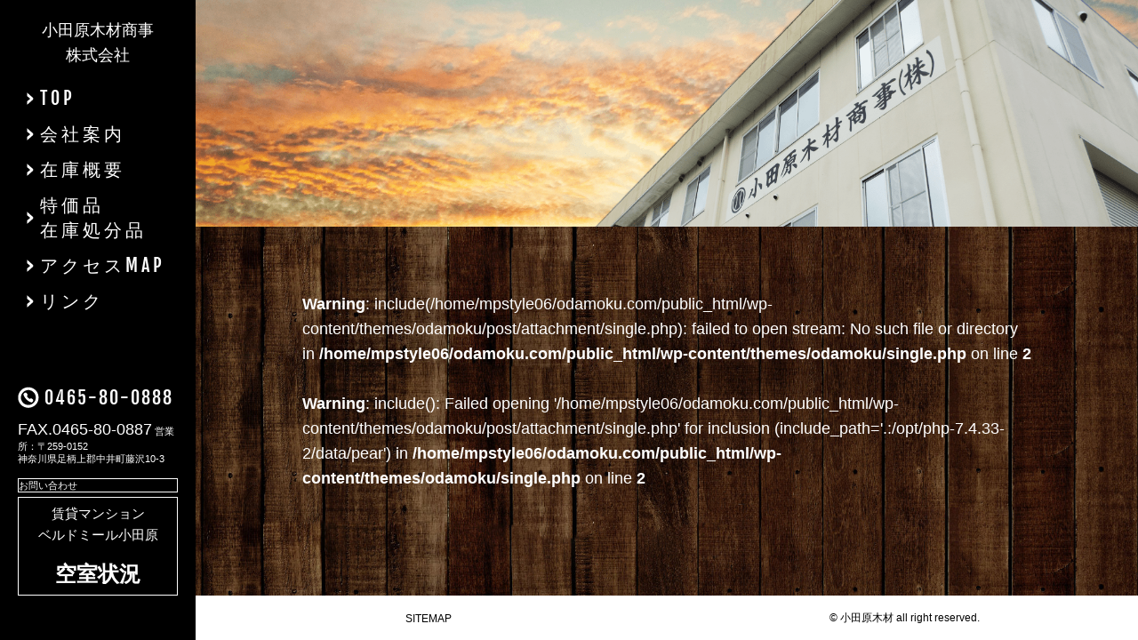

--- FILE ---
content_type: text/html; charset=UTF-8
request_url: https://odamoku.com/americancherryt1/
body_size: 6318
content:
<!DOCTYPE html>
<!--[if lt IE 7]> <html class="ie6" lang="ja"> <![endif]-->
<!--[if IE 7]> <html class="ie7" lang="ja"> <![endif]-->
<!--[if IE 8]> <html class="ie8" lang="ja"> <![endif]-->
<!--[if gt IE 8]><!--> <html lang="ja"> <!--<![endif]-->
    <head>
        <!-- meta -->
        <meta charset="utf-8">
        <!--[if lt IE 9]><meta http-equiv="X-UA-Compatible" content="IE=edge,chrome=1"><![endif]-->
        <meta id="viewport" name='viewport'>
        <script>
            (function(doc) {
                var viewport = document.getElementById('viewport');
                if ( navigator.userAgent.match(/iPad/i) ) {
                    viewport.setAttribute("content", "initial-scale=0.6");
                } else {
                    viewport.setAttribute("content", "width=device-width, initial-scale=1.0");
                }
            }(document));
        </script>
        <meta name="format-detection" content="telephone=no">

        <!-- favicon -->
<link rel="icon" type="image/vnd.microsoft.icon" href="https://odamoku.com/wp-content/themes/odamoku/images/favicon.ico">
<link rel="profile" href="https://gmpg.org/xfn/11">
        <link rel="icon" type="image/vnd.microsoft.icon" href="https://odamoku.com/wp-content/themes/odamoku/images/common/favicon.ico">

        
        <!-- title -->
        
        
        <!-- Common CSS -->
        <link rel="stylesheet" type="text/css" href="https://odamoku.com/wp-content/themes/odamoku/css/common/reset.css?v=1" media="all">
        <link rel="stylesheet" type="text/css" href="https://odamoku.com/wp-content/themes/odamoku/css/common/base.css?v=1" media="all">
        <link rel="stylesheet" type="text/css" href="https://odamoku.com/wp-content/themes/odamoku/css/common/common.css?v=1" media="all">
        <link rel="stylesheet" type="text/css" href="https://odamoku.com/wp-content/themes/odamoku/css/common/module.css?v=1" media="all">
        <link rel="stylesheet" type="text/css" href="https://odamoku.com/wp-content/themes/odamoku/css/common/print.css?v=1" media="print">
        <link rel="stylesheet" href="https://use.fontawesome.com/releases/v5.0.13/css/all.css" integrity="sha384-DNOHZ68U8hZfKXOrtjWvjxusGo9WQnrNx2sqG0tfsghAvtVlRW3tvkXWZh58N9jp" crossorigin="anonymous">

        <!-- Common JS -->
        <script type="text/javascript" src="https://odamoku.com/wp-content/themes/odamoku/js/common/jquery-1.8.3.js?v=1"></script>
        <script type="text/javascript" src="https://odamoku.com/wp-content/themes/odamoku/js/common/jquery.easing.1.3.js?v=1"></script>
        <script type="text/javascript" src="https://odamoku.com/wp-content/themes/odamoku/js/common/css_browser_selector.js?v=1"></script>
        <script type="text/javascript" src="https://odamoku.com/wp-content/themes/odamoku/js/common/jquery.matchHeight.min.js?v=1"></script>
        <script type="text/javascript" src="https://odamoku.com/wp-content/themes/odamoku/js/common/imgLiquid-min.js?v=1"></script>
        <script type="text/javascript" src="https://odamoku.com/wp-content/themes/odamoku/js/common/common.js?v=1"></script>
        <!--[if lt IE 9]>
<script type="text/javascript" src="https://odamoku.com/wp-content/themes/odamoku/js/common/html5shiv.js?v=1"></script>
<![endif]-->

        
        <!-- Page CSS -->
        
        <!-- Page JS -->
        
        	<style>img:is([sizes="auto" i], [sizes^="auto," i]) { contain-intrinsic-size: 3000px 1500px }</style>
	
		<!-- All in One SEO 4.9.0 - aioseo.com -->
		<title>americancherryt1 | 小田原木材商事株式会社</title>
	<meta name="robots" content="max-snippet:-1, max-image-preview:large, max-video-preview:-1" />
	<meta name="author" content="odamoku"/>
	<link rel="canonical" href="https://odamoku.com/americancherryt1/" />
	<meta name="generator" content="All in One SEO (AIOSEO) 4.9.0" />
		<meta property="og:locale" content="ja_JP" />
		<meta property="og:site_name" content="小田原木材商事株式会社 | 神奈川県小田原市の木材商。建具・家具・木工用の木材・合板及び建築用の木材建材を取扱い。" />
		<meta property="og:type" content="article" />
		<meta property="og:title" content="americancherryt1 | 小田原木材商事株式会社" />
		<meta property="og:url" content="https://odamoku.com/americancherryt1/" />
		<meta property="article:published_time" content="2018-06-27T05:37:03+00:00" />
		<meta property="article:modified_time" content="2018-06-27T05:37:03+00:00" />
		<meta name="twitter:card" content="summary" />
		<meta name="twitter:title" content="americancherryt1 | 小田原木材商事株式会社" />
		<script type="application/ld+json" class="aioseo-schema">
			{"@context":"https:\/\/schema.org","@graph":[{"@type":"BreadcrumbList","@id":"https:\/\/odamoku.com\/americancherryt1\/#breadcrumblist","itemListElement":[{"@type":"ListItem","@id":"https:\/\/odamoku.com#listItem","position":1,"name":"\u30db\u30fc\u30e0","item":"https:\/\/odamoku.com","nextItem":{"@type":"ListItem","@id":"https:\/\/odamoku.com\/americancherryt1\/#listItem","name":"americancherryt1"}},{"@type":"ListItem","@id":"https:\/\/odamoku.com\/americancherryt1\/#listItem","position":2,"name":"americancherryt1","previousItem":{"@type":"ListItem","@id":"https:\/\/odamoku.com#listItem","name":"\u30db\u30fc\u30e0"}}]},{"@type":"ItemPage","@id":"https:\/\/odamoku.com\/americancherryt1\/#itempage","url":"https:\/\/odamoku.com\/americancherryt1\/","name":"americancherryt1 | \u5c0f\u7530\u539f\u6728\u6750\u5546\u4e8b\u682a\u5f0f\u4f1a\u793e","inLanguage":"ja","isPartOf":{"@id":"https:\/\/odamoku.com\/#website"},"breadcrumb":{"@id":"https:\/\/odamoku.com\/americancherryt1\/#breadcrumblist"},"author":{"@id":"https:\/\/odamoku.com\/author\/odamoku\/#author"},"creator":{"@id":"https:\/\/odamoku.com\/author\/odamoku\/#author"},"datePublished":"2018-06-27T14:37:03+09:00","dateModified":"2018-06-27T14:37:03+09:00"},{"@type":"Organization","@id":"https:\/\/odamoku.com\/#organization","name":"\u5c0f\u7530\u539f\u6728\u6750\u5546\u4e8b\u682a\u5f0f\u4f1a\u793e","description":"\u795e\u5948\u5ddd\u770c\u5c0f\u7530\u539f\u5e02\u306e\u6728\u6750\u5546\u3002\u5efa\u5177\u30fb\u5bb6\u5177\u30fb\u6728\u5de5\u7528\u306e\u6728\u6750\u30fb\u5408\u677f\u53ca\u3073\u5efa\u7bc9\u7528\u306e\u6728\u6750\u5efa\u6750\u3092\u53d6\u6271\u3044\u3002","url":"https:\/\/odamoku.com\/"},{"@type":"Person","@id":"https:\/\/odamoku.com\/author\/odamoku\/#author","url":"https:\/\/odamoku.com\/author\/odamoku\/","name":"odamoku","image":{"@type":"ImageObject","@id":"https:\/\/odamoku.com\/americancherryt1\/#authorImage","url":"https:\/\/secure.gravatar.com\/avatar\/50b9cc1fb0d185156ca4aa1ed5eac70b82617c51200cd204e6664b06807c65b8?s=96&d=mm&r=g","width":96,"height":96,"caption":"odamoku"}},{"@type":"WebSite","@id":"https:\/\/odamoku.com\/#website","url":"https:\/\/odamoku.com\/","name":"\u5c0f\u7530\u539f\u6728\u6750\u5546\u4e8b\u682a\u5f0f\u4f1a\u793e","description":"\u795e\u5948\u5ddd\u770c\u5c0f\u7530\u539f\u5e02\u306e\u6728\u6750\u5546\u3002\u5efa\u5177\u30fb\u5bb6\u5177\u30fb\u6728\u5de5\u7528\u306e\u6728\u6750\u30fb\u5408\u677f\u53ca\u3073\u5efa\u7bc9\u7528\u306e\u6728\u6750\u5efa\u6750\u3092\u53d6\u6271\u3044\u3002","inLanguage":"ja","publisher":{"@id":"https:\/\/odamoku.com\/#organization"}}]}
		</script>
		<!-- All in One SEO -->

<link rel='stylesheet' id='wp-block-library-css' href='https://odamoku.com/wp-content/plugins/gutenberg/build/styles/block-library/style.css?ver=22.0.0' type='text/css' media='all' />
<style id='classic-theme-styles-inline-css' type='text/css'>
/*! This file is auto-generated */
.wp-block-button__link{color:#fff;background-color:#32373c;border-radius:9999px;box-shadow:none;text-decoration:none;padding:calc(.667em + 2px) calc(1.333em + 2px);font-size:1.125em}.wp-block-file__button{background:#32373c;color:#fff;text-decoration:none}
</style>
<link rel='stylesheet' id='aioseo/css/src/vue/standalone/blocks/table-of-contents/global.scss-css' href='https://odamoku.com/wp-content/plugins/all-in-one-seo-pack/dist/Lite/assets/css/table-of-contents/global.e90f6d47.css?ver=4.9.0' type='text/css' media='all' />
<style id='global-styles-inline-css' type='text/css'>
:root{--wp--preset--aspect-ratio--square: 1;--wp--preset--aspect-ratio--4-3: 4/3;--wp--preset--aspect-ratio--3-4: 3/4;--wp--preset--aspect-ratio--3-2: 3/2;--wp--preset--aspect-ratio--2-3: 2/3;--wp--preset--aspect-ratio--16-9: 16/9;--wp--preset--aspect-ratio--9-16: 9/16;--wp--preset--color--black: #000000;--wp--preset--color--cyan-bluish-gray: #abb8c3;--wp--preset--color--white: #ffffff;--wp--preset--color--pale-pink: #f78da7;--wp--preset--color--vivid-red: #cf2e2e;--wp--preset--color--luminous-vivid-orange: #ff6900;--wp--preset--color--luminous-vivid-amber: #fcb900;--wp--preset--color--light-green-cyan: #7bdcb5;--wp--preset--color--vivid-green-cyan: #00d084;--wp--preset--color--pale-cyan-blue: #8ed1fc;--wp--preset--color--vivid-cyan-blue: #0693e3;--wp--preset--color--vivid-purple: #9b51e0;--wp--preset--gradient--vivid-cyan-blue-to-vivid-purple: linear-gradient(135deg,rgb(6,147,227) 0%,rgb(155,81,224) 100%);--wp--preset--gradient--light-green-cyan-to-vivid-green-cyan: linear-gradient(135deg,rgb(122,220,180) 0%,rgb(0,208,130) 100%);--wp--preset--gradient--luminous-vivid-amber-to-luminous-vivid-orange: linear-gradient(135deg,rgb(252,185,0) 0%,rgb(255,105,0) 100%);--wp--preset--gradient--luminous-vivid-orange-to-vivid-red: linear-gradient(135deg,rgb(255,105,0) 0%,rgb(207,46,46) 100%);--wp--preset--gradient--very-light-gray-to-cyan-bluish-gray: linear-gradient(135deg,rgb(238,238,238) 0%,rgb(169,184,195) 100%);--wp--preset--gradient--cool-to-warm-spectrum: linear-gradient(135deg,rgb(74,234,220) 0%,rgb(151,120,209) 20%,rgb(207,42,186) 40%,rgb(238,44,130) 60%,rgb(251,105,98) 80%,rgb(254,248,76) 100%);--wp--preset--gradient--blush-light-purple: linear-gradient(135deg,rgb(255,206,236) 0%,rgb(152,150,240) 100%);--wp--preset--gradient--blush-bordeaux: linear-gradient(135deg,rgb(254,205,165) 0%,rgb(254,45,45) 50%,rgb(107,0,62) 100%);--wp--preset--gradient--luminous-dusk: linear-gradient(135deg,rgb(255,203,112) 0%,rgb(199,81,192) 50%,rgb(65,88,208) 100%);--wp--preset--gradient--pale-ocean: linear-gradient(135deg,rgb(255,245,203) 0%,rgb(182,227,212) 50%,rgb(51,167,181) 100%);--wp--preset--gradient--electric-grass: linear-gradient(135deg,rgb(202,248,128) 0%,rgb(113,206,126) 100%);--wp--preset--gradient--midnight: linear-gradient(135deg,rgb(2,3,129) 0%,rgb(40,116,252) 100%);--wp--preset--font-size--small: 13px;--wp--preset--font-size--medium: 20px;--wp--preset--font-size--large: 36px;--wp--preset--font-size--x-large: 42px;--wp--preset--spacing--20: 0.44rem;--wp--preset--spacing--30: 0.67rem;--wp--preset--spacing--40: 1rem;--wp--preset--spacing--50: 1.5rem;--wp--preset--spacing--60: 2.25rem;--wp--preset--spacing--70: 3.38rem;--wp--preset--spacing--80: 5.06rem;--wp--preset--shadow--natural: 6px 6px 9px rgba(0, 0, 0, 0.2);--wp--preset--shadow--deep: 12px 12px 50px rgba(0, 0, 0, 0.4);--wp--preset--shadow--sharp: 6px 6px 0px rgba(0, 0, 0, 0.2);--wp--preset--shadow--outlined: 6px 6px 0px -3px rgb(255, 255, 255), 6px 6px rgb(0, 0, 0);--wp--preset--shadow--crisp: 6px 6px 0px rgb(0, 0, 0);}:where(.is-layout-flex){gap: 0.5em;}:where(.is-layout-grid){gap: 0.5em;}body .is-layout-flex{display: flex;}.is-layout-flex{flex-wrap: wrap;align-items: center;}.is-layout-flex > :is(*, div){margin: 0;}body .is-layout-grid{display: grid;}.is-layout-grid > :is(*, div){margin: 0;}:where(.wp-block-columns.is-layout-flex){gap: 2em;}:where(.wp-block-columns.is-layout-grid){gap: 2em;}:where(.wp-block-post-template.is-layout-flex){gap: 1.25em;}:where(.wp-block-post-template.is-layout-grid){gap: 1.25em;}.has-black-color{color: var(--wp--preset--color--black) !important;}.has-cyan-bluish-gray-color{color: var(--wp--preset--color--cyan-bluish-gray) !important;}.has-white-color{color: var(--wp--preset--color--white) !important;}.has-pale-pink-color{color: var(--wp--preset--color--pale-pink) !important;}.has-vivid-red-color{color: var(--wp--preset--color--vivid-red) !important;}.has-luminous-vivid-orange-color{color: var(--wp--preset--color--luminous-vivid-orange) !important;}.has-luminous-vivid-amber-color{color: var(--wp--preset--color--luminous-vivid-amber) !important;}.has-light-green-cyan-color{color: var(--wp--preset--color--light-green-cyan) !important;}.has-vivid-green-cyan-color{color: var(--wp--preset--color--vivid-green-cyan) !important;}.has-pale-cyan-blue-color{color: var(--wp--preset--color--pale-cyan-blue) !important;}.has-vivid-cyan-blue-color{color: var(--wp--preset--color--vivid-cyan-blue) !important;}.has-vivid-purple-color{color: var(--wp--preset--color--vivid-purple) !important;}.has-black-background-color{background-color: var(--wp--preset--color--black) !important;}.has-cyan-bluish-gray-background-color{background-color: var(--wp--preset--color--cyan-bluish-gray) !important;}.has-white-background-color{background-color: var(--wp--preset--color--white) !important;}.has-pale-pink-background-color{background-color: var(--wp--preset--color--pale-pink) !important;}.has-vivid-red-background-color{background-color: var(--wp--preset--color--vivid-red) !important;}.has-luminous-vivid-orange-background-color{background-color: var(--wp--preset--color--luminous-vivid-orange) !important;}.has-luminous-vivid-amber-background-color{background-color: var(--wp--preset--color--luminous-vivid-amber) !important;}.has-light-green-cyan-background-color{background-color: var(--wp--preset--color--light-green-cyan) !important;}.has-vivid-green-cyan-background-color{background-color: var(--wp--preset--color--vivid-green-cyan) !important;}.has-pale-cyan-blue-background-color{background-color: var(--wp--preset--color--pale-cyan-blue) !important;}.has-vivid-cyan-blue-background-color{background-color: var(--wp--preset--color--vivid-cyan-blue) !important;}.has-vivid-purple-background-color{background-color: var(--wp--preset--color--vivid-purple) !important;}.has-black-border-color{border-color: var(--wp--preset--color--black) !important;}.has-cyan-bluish-gray-border-color{border-color: var(--wp--preset--color--cyan-bluish-gray) !important;}.has-white-border-color{border-color: var(--wp--preset--color--white) !important;}.has-pale-pink-border-color{border-color: var(--wp--preset--color--pale-pink) !important;}.has-vivid-red-border-color{border-color: var(--wp--preset--color--vivid-red) !important;}.has-luminous-vivid-orange-border-color{border-color: var(--wp--preset--color--luminous-vivid-orange) !important;}.has-luminous-vivid-amber-border-color{border-color: var(--wp--preset--color--luminous-vivid-amber) !important;}.has-light-green-cyan-border-color{border-color: var(--wp--preset--color--light-green-cyan) !important;}.has-vivid-green-cyan-border-color{border-color: var(--wp--preset--color--vivid-green-cyan) !important;}.has-pale-cyan-blue-border-color{border-color: var(--wp--preset--color--pale-cyan-blue) !important;}.has-vivid-cyan-blue-border-color{border-color: var(--wp--preset--color--vivid-cyan-blue) !important;}.has-vivid-purple-border-color{border-color: var(--wp--preset--color--vivid-purple) !important;}.has-vivid-cyan-blue-to-vivid-purple-gradient-background{background: var(--wp--preset--gradient--vivid-cyan-blue-to-vivid-purple) !important;}.has-light-green-cyan-to-vivid-green-cyan-gradient-background{background: var(--wp--preset--gradient--light-green-cyan-to-vivid-green-cyan) !important;}.has-luminous-vivid-amber-to-luminous-vivid-orange-gradient-background{background: var(--wp--preset--gradient--luminous-vivid-amber-to-luminous-vivid-orange) !important;}.has-luminous-vivid-orange-to-vivid-red-gradient-background{background: var(--wp--preset--gradient--luminous-vivid-orange-to-vivid-red) !important;}.has-very-light-gray-to-cyan-bluish-gray-gradient-background{background: var(--wp--preset--gradient--very-light-gray-to-cyan-bluish-gray) !important;}.has-cool-to-warm-spectrum-gradient-background{background: var(--wp--preset--gradient--cool-to-warm-spectrum) !important;}.has-blush-light-purple-gradient-background{background: var(--wp--preset--gradient--blush-light-purple) !important;}.has-blush-bordeaux-gradient-background{background: var(--wp--preset--gradient--blush-bordeaux) !important;}.has-luminous-dusk-gradient-background{background: var(--wp--preset--gradient--luminous-dusk) !important;}.has-pale-ocean-gradient-background{background: var(--wp--preset--gradient--pale-ocean) !important;}.has-electric-grass-gradient-background{background: var(--wp--preset--gradient--electric-grass) !important;}.has-midnight-gradient-background{background: var(--wp--preset--gradient--midnight) !important;}.has-small-font-size{font-size: var(--wp--preset--font-size--small) !important;}.has-medium-font-size{font-size: var(--wp--preset--font-size--medium) !important;}.has-large-font-size{font-size: var(--wp--preset--font-size--large) !important;}.has-x-large-font-size{font-size: var(--wp--preset--font-size--x-large) !important;}
:where(.wp-block-columns.is-layout-flex){gap: 2em;}:where(.wp-block-columns.is-layout-grid){gap: 2em;}
:root :where(.wp-block-pullquote){font-size: 1.5em;line-height: 1.6;}
:where(.wp-block-post-template.is-layout-flex){gap: 1.25em;}:where(.wp-block-post-template.is-layout-grid){gap: 1.25em;}
:where(.wp-block-term-template.is-layout-flex){gap: 1.25em;}:where(.wp-block-term-template.is-layout-grid){gap: 1.25em;}
</style>
<link rel='stylesheet' id='responsive-lightbox-prettyphoto-css' href='https://odamoku.com/wp-content/plugins/responsive-lightbox/assets/prettyphoto/prettyPhoto.min.css?ver=3.1.6' type='text/css' media='all' />
<script type="text/javascript" src="https://odamoku.com/wp-includes/js/jquery/jquery.min.js?ver=3.7.1" id="jquery-core-js"></script>
<script type="text/javascript" src="https://odamoku.com/wp-includes/js/jquery/jquery-migrate.min.js?ver=3.4.1" id="jquery-migrate-js"></script>
<script type="text/javascript" src="https://odamoku.com/wp-content/plugins/responsive-lightbox/assets/prettyphoto/jquery.prettyPhoto.min.js?ver=3.1.6" id="responsive-lightbox-prettyphoto-js"></script>
<script type="text/javascript" src="https://odamoku.com/wp-includes/js/underscore.min.js?ver=1.13.7" id="underscore-js"></script>
<script type="text/javascript" src="https://odamoku.com/wp-content/plugins/responsive-lightbox/assets/infinitescroll/infinite-scroll.pkgd.min.js?ver=4.0.1" id="responsive-lightbox-infinite-scroll-js"></script>
<script type="text/javascript" id="responsive-lightbox-js-before">
/* <![CDATA[ */
var rlArgs = {"script":"prettyphoto","selector":"lightbox","customEvents":"","activeGalleries":true,"animationSpeed":"normal","slideshow":false,"slideshowDelay":5000,"slideshowAutoplay":false,"opacity":"0.75","showTitle":true,"allowResize":true,"allowExpand":true,"width":1080,"height":720,"separator":"\/","theme":"pp_default","horizontalPadding":20,"hideFlash":false,"wmode":"opaque","videoAutoplay":false,"modal":false,"deeplinking":false,"overlayGallery":true,"keyboardShortcuts":true,"social":false,"woocommerce_gallery":false,"ajaxurl":"https:\/\/odamoku.com\/wp-admin\/admin-ajax.php","nonce":"7b711546bd","preview":false,"postId":199,"scriptExtension":false};
/* ]]> */
</script>
<script type="text/javascript" src="https://odamoku.com/wp-content/plugins/responsive-lightbox/js/front.js?ver=2.5.3" id="responsive-lightbox-js"></script>
<link rel="https://api.w.org/" href="https://odamoku.com/wp-json/" /><link rel="alternate" title="JSON" type="application/json" href="https://odamoku.com/wp-json/wp/v2/media/199" /><link rel="alternate" title="oEmbed (JSON)" type="application/json+oembed" href="https://odamoku.com/wp-json/oembed/1.0/embed?url=https%3A%2F%2Fodamoku.com%2Famericancherryt1%2F" />
<link rel="alternate" title="oEmbed (XML)" type="text/xml+oembed" href="https://odamoku.com/wp-json/oembed/1.0/embed?url=https%3A%2F%2Fodamoku.com%2Famericancherryt1%2F&#038;format=xml" />
    </head>

    <body data-rsssl=1 id="pagetop" class="attachment wp-singular attachment-template-default single single-attachment postid-199 attachmentid-199 attachment-jpeg wp-theme-odamoku">
       
        <div class="l-sidebar">
    <div class="logo">
                <a href="https://odamoku.com" class="imghover">小田原木材商事<br>株式会社</a>
                
    </div>
	    <nav>
        <ul>
            <li>
                <a href="https://odamoku.com" class="m-fjalla-regular "><span>TOP</span></a>
            </li>
            <li>
                <a href="https://odamoku.com/company/" class="m-fjalla-regular "><span>会社案内</span></a>
            </li>
            <li>
                <a href="https://odamoku.com/stock/" class="m-fjalla-regular "><span>在庫概要</span></a>
            </li>
            <li>
                <a href="https://odamoku.com/stock/stocks-203" class="m-fjalla-regular "><span>特価品<br>在庫処分品</span></a>
            </li>
            <li>
                <a href="https://odamoku.com/access/" class="m-fjalla-regular "><span>アクセスMAP</span></a>
            </li>
            <li>
                <a href="https://odamoku.com/link/" class="m-fjalla-regular "><span>リンク</span></a>
            </li>
            <li class="nopc">
                <a href="https://odamoku.com/contact/" class="m-fjalla-regular imghover"><span>お問い合わせ</span></a>
            </li>
        </ul>
    </nav>
	    <div class="contact nosp">
        <ul>
            <li>
                <a href="tel:0465800888" class="m-fjalla-regular imghover"><span>0465-80-0888</span></a><br><span class="fax">FAX.0465-80-0887</span>
                営業所：〒259-0152<br>神奈川県足柄上郡中井町藤沢10-3
            </li>
            <li class="mt15">
                <a href="https://odamoku.com/contact/" class="m-fjalla-regular imghover"><span>お問い合わせ</span></a>
            </li>
            <!-- <li class="mt25">
                <a href="" class="m-fjalla-regular imghover">
                    <img src="https://odamoku.com/wp-content/themes/odamoku/images/common/img_sidebar_staff.jpg" alt="beat connection スタッフ募集">
                </a>
            </li> -->
            <li class="vacancy">
             <a href="https://odamoku.com/page-416/">
              <p class="pb5">賃貸マンション</p>
              <p>ベルドミール小田原</p><br>
              <span>空室状況</span>
             </a>
            </li>
        </ul>
    </div>
    
    <div class="sp-toggle">
        <span></span>
        <span></span>
        <span></span>
    </div>
</div>
        <div class="l-pageBody">

                        <div class="m-page-title m-container">
                                <p></p>
                                <h1></h1>
                            </div>

            <div class="m-page-box">
                <div class="p-box m-bg">
                    <div class="m-container">
                        <br />
<b>Warning</b>:  include(/home/mpstyle06/odamoku.com/public_html/wp-content/themes/odamoku/post/attachment/single.php): failed to open stream: No such file or directory in <b>/home/mpstyle06/odamoku.com/public_html/wp-content/themes/odamoku/single.php</b> on line <b>2</b><br />
<br />
<b>Warning</b>:  include(): Failed opening '/home/mpstyle06/odamoku.com/public_html/wp-content/themes/odamoku/post/attachment/single.php' for inclusion (include_path='.:/opt/php-7.4.33-2/data/pear') in <b>/home/mpstyle06/odamoku.com/public_html/wp-content/themes/odamoku/single.php</b> on line <b>2</b><br />
</div><!-- .m-container -->
</div><!-- .p-box -->
</div><!-- .m-page-box -->

<footer class="l-footer m-bg">
        <div class="flex_box">
        <div>
            <a href="https://odamoku.com/sitemap/">SITEMAP</a>
        </div>
        <div class="copyright">
            <p>&copy; 小田原木材 all right reserved.</p>
        </div>
    </div>
</footer>


</div><!-- .l-pageBody -->

<p class="l-pagetop">
    <a href="#pagetop">
        <span>
            <img src="https://odamoku.com/wp-content/themes/odamoku/images/common/icn_footer_pagetop.png" alt="PAGE TOP">
        </span>
    </a>
</p>

<script type="speculationrules">
{"prefetch":[{"source":"document","where":{"and":[{"href_matches":"\/*"},{"not":{"href_matches":["\/wp-*.php","\/wp-admin\/*","\/wp-content\/uploads\/*","\/wp-content\/*","\/wp-content\/plugins\/*","\/wp-content\/themes\/odamoku\/*","\/*\\?(.+)"]}},{"not":{"selector_matches":"a[rel~=\"nofollow\"]"}},{"not":{"selector_matches":".no-prefetch, .no-prefetch a"}}]},"eagerness":"conservative"}]}
</script>
<script type="text/javascript" id="vk-ltc-js-js-extra">
/* <![CDATA[ */
var vkLtc = {"ajaxurl":"https:\/\/odamoku.com\/wp-admin\/admin-ajax.php"};
/* ]]> */
</script>
<script type="text/javascript" src="https://odamoku.com/wp-content/plugins/vk-link-target-controller/js/script.min.js?ver=1.7.9.0" id="vk-ltc-js-js"></script>
<script type="module"  src="https://odamoku.com/wp-content/plugins/all-in-one-seo-pack/dist/Lite/assets/table-of-contents.95d0dfce.js?ver=4.9.0" id="aioseo/js/src/vue/standalone/blocks/table-of-contents/frontend.js-js"></script>
</body>
</html>

--- FILE ---
content_type: text/css
request_url: https://odamoku.com/wp-content/themes/odamoku/css/common/base.css?v=1
body_size: 2161
content:
@charset "UTF-8";

/*General Elements
---------------------------------------------------------------------------- */
html {
    font-size: 62.5%;
}

body {
    font-family: "メイリオ", "ヒラギノ角ゴ Pro W3", "Lucida Grande", "Hiragino Kaku Gothic Pro", Osaka, Verdana, "ＭＳ Ｐゴシック", sans-serif;
    font-size: 18px;
    font-size: 1.8rem;
    line-height: 1.56;
    -webkit-text-size-adjust: 100%;
    color: #000;
    word-wrap: break-word;
}

@media screen and (max-width: 767px) {
    body {
        font-size: 15px;
        font-size: 1.5rem;
    }
}

img {
    max-width: 100%;
    height: auto;
}

a,
a:active,
a:focus {
    text-decoration: none;
    color: #fff;
    outline: none;
}
a:hover {
    text-decoration: none;
    color: rgba(0, 153, 1, 1.000);
    outline: none;
}

* {
    box-sizing: border-box;
}

strong {
    font-weight: bold !important;
}


/* l-pageBody
---------------------------------------------------------------------------- */
.l-pageBody {
    position:relative;
    width: calc(100% - 220px);
    min-width: 900px;
    height: 100%;
    min-height: 100vh;
    margin: 0 0 0 auto;
}

.page .l-pageBody,
.single .l-pageBody {
    background: url(../../images/common/bg.jpg)repeat-y;
    background-size: contain;
}

@media screen and (max-width: 767px) {
    .l-pageBody {
        margin-top: 70px;
    }
}


/* l-sidebar
---------------------------------------------------------------------------- */
.l-sidebar {
    width: 220px;
    height: 100%;
    background: #000;
    position: fixed;
    top: 0;
    left: 0;
    z-index: 2;
}

.l-sidebar .logo {
    padding: 20px 0 15px 0;
    position: relative;
    z-index: 2;
}

.l-sidebar .logo a {
    display: block;
    text-align: center;
}

.l-sidebar nav {
    position: relative;
    z-index: 2;
}

.l-sidebar nav ul li {
    width: 100%;
}

.l-sidebar nav ul li a {
    display: block;
    width: 100%;
    padding: 6px 16px 6px 0;
    color: #fff;
    font-size: 2rem;
    line-height: 1.4;
    letter-spacing: 0.2em;
    position: relative;
}

.l-sidebar nav ul li a:before {
    content: "";
    display: block;
    width: 0;
    height: 100%;
    position: absolute;
    top: 0;
    left: 0;
    z-index: 1;
    -webkit-transition: width .25s ease;
    transition: width .25s ease;
}

.l-sidebar nav ul li a:hover:before,
.l-sidebar nav ul li a.current:before {
    width: 100%;
}

.l-sidebar nav ul li:nth-of-type(4n+1) a:before {
    background: rgba(0, 153, 0, 1.000);
}

.l-sidebar nav ul li:nth-of-type(4n+2) a:before {
    background: rgba(0, 153, 0, 1.000);
}

.l-sidebar nav ul li:nth-of-type(4n+3) a:before {
    background: rgba(0, 153, 0, 1.000);
}

.l-sidebar nav ul li:nth-of-type(4n+4) a:before {
    background: rgba(0, 153, 0, 1.000);
}

.l-sidebar nav ul li:nth-of-type(4n+5) a:before {
    background: rgba(0, 153, 0, 1.000);
}
.l-sidebar nav ul li:nth-of-type(4n+6) a:before {
    background: rgba(0, 153, 0, 1.000);
}

.l-sidebar nav ul li a span {
    display: inline-block;
    padding-left: 45px;
    background: url(../../images/common/icn_sidebar_arrow.png)no-repeat top 50% left 30px;
    position: relative;
    z-index: 2;
}

.l-sidebar .contact {
    width: 100%;
    height: 100%;
    padding-top: 675px;
    position: absolute;
    top: 0;
    left: 0;
}

.l-sidebar .contact ul {
    width: 100%;
    /*height: 195px;*/
    height: auto;
    position: absolute;
    left: 0;
    bottom: 40px;
}

.l-sidebar .contact ul li {
    width: 100%;
    padding: 0 20px;
    color: #fff;
    font-size: 11px;
    font-size:1.1rem;
    line-height:1.3;
}

.l-sidebar .contact ul li span.fax {
    font-size: 1.8rem;
}

.l-sidebar .contact ul li a {
    display: block;
    margin-top: 0.5rem;
}

.l-sidebar .contact ul li:nth-of-type(1) a {
    color: #fff;
    font-size: 20px;
    font-size: 2rem;
    line-height: 1;
    letter-spacing: 0.1em;
}

.l-sidebar .contact ul li:nth-of-type(1) a span {
    padding-left: 30px;
    background: url(../../images/common/icn_sidebar_tel.png)no-repeat top left;
}

/*.l-sidebar .contact ul li:nth-of-type(2) a {
    color: #fff;
    padding: 0 4px;
    background: rgba(0, 153, 0, 1.000);
    font-size: 20px;
    font-size: 2rem;
    line-height: 1;
    letter-spacing: 0.1em;
    text-align: center;
}*/

/*.l-sidebar .contact ul li:nth-of-type(2) a span {
    display: inline-block;
    padding: 17px 0 13px 40px;
    background: url(../../images/common/icn_sidebar_contact.png)no-repeat top 10px left;
}*/

.l-sidebar .contact ul li:nth-of-type(2) a {
    display: block;
    border: 1px solid #fff;
}

@media screen and (max-width: 767px){
    .l-sidebar {
        width: 100%;
        height: 70px;
        position: fixed;
        top: 0;
        right: 0;
        z-index: 2;
    }

    .l-sidebar .logo {
        padding: 0;
    }

    .l-sidebar .logo a {
        width: 125.33px;
        height: 36px;
        margin: 15px 0 0 15px;
    }
    
    .l-sidebar nav {
        width: 100%;
        background: rgba(0, 0, 0, .8);
        position: fixed;
        top: 0;
        left: 0;
        z-index: 9999;
        -webkit-transform: translateY(-100%);
        -ms-transform: translateY(-100%);
        transform: translateY(-100%);
        -webkit-backface-visibility: hidden;
        backface-visibility: hidden;
    }

    .l-sidebar nav.open {
        -webkit-transform: translateY(70px);
        -ms-transform: translateY(70px);
        transform: translateY(70px);
    }

    .l-sidebar nav ul li a {
        padding: 0.5rem 0;
        font-size: 15px;
        font-size: 1.5rem;
    }

    .l-sidebar nav ul li a:before {
        -webkit-transition: none;
        transition: none;
    }

    .l-sidebar nav ul li a:hover:before {
        width: 0;
    }

    .l-sidebar nav ul li a span {
        padding-left: 35px;
        background: url(../../images/common/icn_sidebar_arrow.png)no-repeat top 50% left 15px;
    }
}


/* SP用ヘッダーメニューの設定
---------------------------------------------------------------------------- */
.sp-toggle {
    display: none;
}

@media screen and (max-width: 767px){
    .sp-toggle {
        display: block;
        padding: 13px 12px;
        width: 70px;
        height: 70px;
        background: #009900;
        cursor: pointer;
        position: absolute;
        top: 0;
        right: 0;
        z-index: 11;
    }
    
    .sp-toggle.open {
        background: #009900;
    }

    .sp-toggle span {
        display: block;
        position: absolute;
        height: 4px;
        width: 40px;
        background: #fff;
        left: 0;
        right: 0;
        margin: auto;
    }

    .sp-toggle span:nth-child(1) {
        top: 20px;
    }
    .sp-toggle span:nth-child(2) {
        top: 32px;
    }
    .sp-toggle span:nth-child(3) {
        top: 44px;
    }

    .sp-toggle.open span {
        width: 40px;
    }

    .sp-toggle.open span:nth-child(1) {
        top: 32px;
        -webkit-transform: rotate(315deg);
        -moz-transform: rotate(315deg);
        transform: rotate(315deg);
    }
    .sp-toggle.open span:nth-child(2) {
        width: 0;
    }
    .sp-toggle.open span:nth-child(3) {
        top: 32px;
        -webkit-transform: rotate(-315deg);
        -moz-transform: rotate(-315deg);
        transform: rotate(-315deg);
    }

    .sp-toggle p {
        width: 100%;
        color: #fff;
        font-size: 1px;
        font-size: 1rem;
        letter-spacing: 0.18em;
        text-align: center;
        position: absolute;
        left: 0;
        right: 0;
        bottom: 9px;
    }
    .l-pageBody {
        min-height: auto;
        min-width: auto;
        width: auto;
    }
    .l-sidebar nav ul li {
        color: #fff;
        text-align:center;
    }
}


/* l-pagetop
---------------------------------------------------------------------------- */
.l-pagetop {
    position: fixed;
    bottom: 40px;
    right: 40px;
    z-index: 9999;
}

.l-pagetop a span {
    display: block;
}

.l-pagetop a span img {
    width: 140px;
    height: auto;
}

@media screen and (max-width: 767px) {
    .l-pagetop {
        bottom: 25px;
        right: 25px;
    }
}


/* l-footer
---------------------------------------------------------------------------- */
.l-footer img {
    margin-bottom: 5%;
}
.l-footer .flex_box {
    position:absolute;
    bottom:0;
    left: 0;
    right:0;
    margin:auto;
    width: 100%;
    background: #fff;
}

.l-footer div {
    text-align:center;
    padding: 5px 15px;
    text-align: center;
}

.l-footer a {
    color: #000;
    font-size: 12px;
    font-size: 1.2rem;
}
.l-footer a:hover {
    color: rgba(0, 153, 0, 1.000);
}

.l-footer .copyright p {
    font-weight: 500;
    color: #000;
    font-size: 12px;
    font-size: 1.2rem;
    line-height: 2.5;
}

@media screen and (max-width: 767px) {
    .l-footer {
        width: 100%;
        margin-top: 20px;
    }
    .l-footer .copyright {
        padding: 5px 15px;
        margin-top: 0;
    }
    .l-footer .copyright p {
        font-size: 10px;
        font-size: 1rem;
        color: #fff;
    }
    .l-footer .flex_box {
        position:relative;
        background:#000;
    }
    .l-footer a {
        color: #fff;
    }
}

.vacancy {
    margin-bottom: 10px;
}

.vacancy a {
    border: 1px solid #fff;
    font-size: 15px !important;
    text-align: center;
    padding: 8px;
    transition: 0.5s;
}

.vacancy p.pb5 {
    padding-bottom: 5px;
}

.vacancy span {
    background: none !important;
    padding-left: 0 !important;
    font-size: 24px;
    font-weight: bold;
}

.vacancy a:hover {
    background: #009900;
    border: 1px solid #009900;
    color: #fff;
}

--- FILE ---
content_type: text/css
request_url: https://odamoku.com/wp-content/themes/odamoku/css/common/common.css?v=1
body_size: 2925
content:
@charset "UTF-8";

/* Webフォント
---------------------------------------------------------------------------- */
@font-face {
    font-family: 'Fjalla One';
    src:url(../../fonts/FjallaOne-Regular.woff) format('woff'),url(../../fonts/FjallaOne-Regular.svg#Fjalla-One) format('svg'),url(../../fonts/FjallaOne-Regular.eot),url(../../fonts/FjallaOne-Regular.eot?#iefix) format('embedded-opentype'); 
    font-weight: normal;
    font-style: normal;
}

.m-fjalla-regular {
    font-weight: 400;
    font-family: 'Fjalla One';
}

b {
    font-weight: bold;
}


/* .m-container
---------------------------------------------------------------------------- */
.m-container {
    width: 900px;
    padding: 20px 40px;
    margin: 1.4em auto;
    color: #fff;
}
.m-page-title.m-container {
    width: 100%;
    margin:0 auto;
}

@media screen and (max-width: 1120px){
    .m-container,
    .m-page-title.m-container h1 {
        width: 90%;
        padding: 30px;
    }
}

@media screen and (max-width: 767px){
    .m-container,
    .m-page-title.m-container h1 {
        width: 100%;
        padding: 15px 15px;
        margin-right:0;
        color: #fff;
    }
    .m-page-title.m-container h1 {
        background:#009943;
    }
}


/* .m-bg
---------------------------------------------------------------------------- */
.m-bg {
    width: 100%;
    min-width: 900px;
    overflow: hidden;
}

@media screen and (max-width: 767px){
    .m-bg {
        min-width: 0;
    }
}


/* タイトル系
---------------------------------------------------------------------------- */
.m-title01 {
    padding-bottom: 8px;
    border-bottom: 5px solid #e71e4f;
    color: #222;
    font-size: 27px;
    font-size: 2.7rem;
    line-height: 1.36;
    letter-spacing: 0.03em;
}

@media screen and (max-width: 767px){
    .m-title01 {
        font-size: 20px;
        font-size: 2rem;
    }
}

.m-title02 {
    color: #222;
    font-weight: 700;
    font-size: 20px;
    font-size: 2rem;
    line-height: 1.36;
    letter-spacing: 0.03em;
}

@media screen and (max-width: 767px){
    .m-title02 {
        font-size: 16px;
        font-size: 1.6rem;
    }
}


/* ボタン系
---------------------------------------------------------------------------- */
.m-button01 {
    display: block;
    padding: 20px 35px;
    background: url(../../images/common/icn_button_arrow.png)no-repeat top 50% right 20px, #0b3571;
    font-weight: 700;
    color: #fff;
    font-size: 15px;
    font-size: 1.5rem;
    line-height: 1;
    letter-spacing: 0.1em;
    text-align: center;
}

.m-button01:hover,
.m-button01:active,
.m-button01:focus {
    color: #fff;
}

.m-button01.border {
    background: url(../../images/common/icn_button_arrow.png)no-repeat top 50% right 20px;
    border: 2px solid #fff;
}

@media screen and (max-width: 767px){
    .m-button01 {
        padding: 12px 35px 12px 15px;
        background: url(../../images/common/icn_button_arrow.png)no-repeat top 50% right 15px, #0b3571;
        font-size: 13px;
        font-size: 1.3rem;
        line-height: 1.5;
    }
}


/* パーツ系
---------------------------------------------------------------------------- */
/*-- .m-page-box --*/
.m-page-box p {
    margin-bottom: 10px;
    font-weight: 500;
    color: #fff;
    font-size: 17px;
    font-size: 1.7rem;
    line-height: 1.75;
    letter-spacing: 0;
}

.m-page-box h2 {
    padding-bottom: 8px;
    margin: 40px 0 20px 0;
    border-bottom: 5px solid #009900;
    color: #fff;
    font-weight: 500;
    font-size: 25px;
    font-size: 2.5rem;
    line-height: 1.36;
    letter-spacing: 0.03em;
}
.m-page-box h2.first {
    margin: 10px 0 20px 0;
}

.m-page-box h3 {
    padding: 10px;
    margin: 10px 0 10px 0;
    font-weight: 500;
    background: #000;
    color: #fff;
    font-size: 22px;
    font-size: 2.2rem;
    position: relative;
}

.m-page-box h3:before {
    content: "";
    display: block;
    width: 100%;
    height: 3px;
    background: #fff;
    position: absolute;
    left: 0;
    bottom: 0;
}

.m-page-box h4 {
    padding-left: 8px;
    margin: 30px 0 15px 0;
    border-left: 3px solid #e71e4f;
    font-weight: 500;
    color: #333;
    font-size: 18px;
    font-size: 1.8rem;
    line-height: 1;
    letter-spacing: 0.03em;
}

.m-page-box table {
    width: 100%;
    table-layout: fixed;
    margin-top: 25px;
}

.m-page-box th,
.m-page-box td,
.m-page-box li {
    font-size: 17px;
    font-size: 1.7rem;
    font-weight: 500;
    line-height: 2;
    margin-top: 1em;
}

.m-page-box li a {
    font-weight: bold;
    letter-spacing:2px;
    font-size: 18px;
    font-size: 1.8rem;
}

.m-page-box th,
.m-page-box td {
    vertical-align: middle;
    padding: 14px 15px;
    border: 1px solid #dadada;
}

.m-page-box th {
    width: 32%;
    text-align: left;
    background: rgba(0, 153, 1, .7);
}
.m-page-box td {
    width: 68%;
    background: rgba(0, 0, 0, .4);
}

.m-page-box ol,
.m-page-box ul {
    padding-left: 1.45em;
}

.m-page-box ol {
    list-style: decimal;
}

.m-page-box ul {
    list-style: disc;
}

.m-page-box dl dt,
.m-page-box dl dd {
    display:inline-block;
    vertical-align:top;
}

.m-page-box dl dt {
    width:150px;
}

.m-page-box dl {
    border-bottom:1px solid #fff;
    padding: 10px;
}

@media screen and (max-width: 767px){
    .m-page-box p {
        font-size: 13px;
        font-size: 1.3rem;
    }
    
    .m-page-box h2 {
        font-size: 20px;
        font-size: 2rem;
        margin-bottom: 20px;
        /*border-bottom: 5px solid #fff;*/
    }
    
    .m-page-box h3 {
        padding-bottom: 8px;
        margin: 20px 0 10px 0;
        font-size: 18px;
        font-size: 1.8rem;
    }

    .page-id-41 .m-page-box h2 {
        border-bottom: 5px solid #fff;
    }
    
    .m-page-box h4 {
        font-size: 16px;
        font-size: 1.6rem;
    }
    
    .m-page-box table {
        margin-top: 20px;
    }

    .m-page-box table:first-child {
        margin-top: 0;
    }

    .m-page-box th,
    .m-page-box td,
    .m-page-box li {
        font-size: 14px;
        font-size: 1.4rem;
    }

    .m-page-box th {
        width: 32%;
        text-align: left;
    }
    .m-page-box td {
        width: 68%;
    }

    .m-page-box ol,
    .m-page-box ul {
        padding-left: 1.45em !important;
    }
    .m-page-box li a {
        color: #009943;
        font-size:1.4rem;
        letter-spacing: 0px;
    }
}

/*-- .m-page-title --*/
.m-page-title {
    position:relative;
    padding-bottom: 45px;
    text-align: left;
    background: url(../../images/common/bg_ttl_sp.png)no-repeat;
    background-size: cover;
    background-position: bottom center;
    height: 255px;
}

.m-page-title h1,
.m-page-title .single {
    position: absolute;
    bottom: -25px;
    left: 0;
    right: 0;
    display: block;
    width: 900px;
    margin: auto;
    color: #fff;
    font-size: 30px;
    font-size: 3rem;
    line-height: 1.36;
    background: #000;
    padding: 10px 35px 10px 35px;
    text-align: left;
}

/*.m-page-title h1:after {
    content:"";
    display: block;
    padding-top:10px;
    border-bottom:2px solid #fff;
    width:40px;
    margin:0 auto;
}*/

.m-page-title p {
    /*margin-top: 6px;
    color: #fff;
    font-size: 20px;
    font-size: 2rem;
    line-height: 1.36;*/
    display:none;
}

@media screen and (max-width: 767px){
    .m-page-title {
        padding-bottom: 20px;
        border-bottom: 1px solid #e6e6e6;
    }

    .m-page-title h1,
    .m-page-title .single {
        width: 100%;
        margin-right: 25px;
        color: #222;
        font-size: 22px;
        font-size: 2.2rem;
        line-height: 1.36;
    }

    .m-page-title p {
        width: 100%;
        margin-top: 3px;
        color: #ccc;
        font-size: 18px;
        font-size: 1.8rem;
        line-height: 1.36;
    }
    .m-page-title {
        background: url(../../images/common/bg_ttl_sp.png)no-repeat;
        border-bottom: 0;
        background-size: contain;
        height: 244px;
    }
}
@media screen and (max-width: 444px){
    .m-page-title {
        height: 144px;
    }
}


/* その他
---------------------------------------------------------------------------- */
/*flex_box*/
div.flex_box, .flex_box {
    overflow: hidden;
    display: -webkit-flex;
    display: -moz-flex;
    display: -ms-flexbox;
    display: flex;
    -ms-flex-pack:justify;
    -webkit-justify-content: space-between;
    justify-content: space-between;
    -ms-flex-wrap: wrap;
    -webkit-flex-wrap: wrap;
    flex-wrap: wrap;
}
div.flex_box > div, .flex_box > div {width: 48%;}
div.flex_box div.thcal, .flex_box div.thcal {width: 33%;}
div.flex_box div.focal, .flex_box div.focal {width: 22%; margin: 0.5em;}
.flex_box div.focal p {
    background:#000;
    color: #fff;
    text-align:center;
    margin-bottom: 0;
    padding: 0.5em 0;
}
.flex_box div.focal div {
    height: 200px;
    width: auto;
    padding: 0.5em;
    text-align:center;
    background: #fff;
}
.flex_box div.focal div img {
    max-height: 100%;
    width:auto;
}

@media only screen and (max-width:768px){
div.flex_box > div, .flex_box > div,
div.flex_box div.thcal, .flex_box div.thcal  {width: 100%;}
div.flex_box div.focal, .flex_box div.focal {
    width: 45%;
    margin-bottom: 1em;
}
}

.page-id-41 form {
    overflow: hidden;
    display: -webkit-flex;
    display: -moz-flex;
    display: -ms-flexbox;
    display: flex;
    -ms-flex-pack:justify;
    -webkit-justify-content: flex-start;
    justify-content: flex-start;
    -ms-flex-wrap: wrap;
    -webkit-flex-wrap: wrap;
    flex-wrap: wrap;
}
.page-id-41 form font {
    overflow: hidden;
    display: -webkit-flex;
    display: -moz-flex;
    display: -ms-flexbox;
    display: flex;
    -ms-flex-pack:justify;
    -webkit-justify-content: flex-start;
    justify-content: flex-start;
}
.page-id-41 form font input {
    margin: 0.4em 1em;
}

#sitemap_list li {
    list-style-type: disc !important;
    background: none !important;
    line-height:1;
}

/* .mw_wp_form_confirm form p {
    display: block;
    width: 300px;
    padding: 20px;
    margin: 0 auto;
    background: url(../../images/common/icn_button_arrow.png)no-repeat top 50% right 20px, rgba(0, 153, 1, 1.000);
    border: none;
    cursor: pointer;
    font-weight: 700;
    color: #fff;
    font-size: 15px;
    font-size: 1.5rem;
    line-height: 1;
    letter-spacing: 0.1em;
    text-align: center;
    position: relative;
    top: 20px;
    left: 0;
}
.mw_wp_form_confirm input[type="submit" i] {
    background: none !important;
    border: 0 !important;
    color: #fff !important;
    font-size: 15px !important;
    font-size: 1.5rem !important;
} */

.breadcrumbs {
    font-size: 13px;
    font-size: 1.3rem;
    margin-bottom: 2em;
}

table tr th span {
    color: rgba(252, 30, 112, 1.000);
    margin-left: 0.5em;
}

.single .l-pageBody .m-page-title h1 {
    display:none;
}
.single .flex_box img {
    height: auto;
    max-width: 100%;
    border: 2px solid #fff;
}
.single .img_box div {
    height: auto;
    width: 180px;
    padding: 0.5em;
    text-align:center;
}
.single .img_box {
    -ms-flex-pack:justify;
    -webkit-justify-content: center;
    justify-content: center;
    margin-bottom: 1.5em;
}
.single table {
    margin-bottom: 2em;
}
.page-id-55 .flex_box {
    -webkit-justify-content: flex-start;
    justify-content: flex-start;
}



/*-- ページナビゲーション --*/
.m-pageNavi {
    clear: both;
    text-align: center;
    padding: 20px 0;
    margin-top: 40px;
    position: relative;
    font-size: 12px;
    font-weight: 0.75rem;
    font-weight: bold;
    line-height: 14px;
}
.m-pageNavi a {
    padding: 9px 12px;
    margin: 0 3px;
    color: #fff;
    background-color: #ccc;
    border: 1px solid #ccc;
    text-decoration: none;
    -webkit-transition: 0.2s ease-in-out;
    -moz-transition: 0.2s ease-in-out;
    -o-transition: 0.2s ease-in-out;
    transition: 0.2s ease-in-out;
}
.m-pageNavi a:hover {
    background-color: #e71e4f;
    border: 1px solid #e71e4f;
    text-decoration: none;
}
.m-pageNavi .current {
    padding: 9px 12px;
    margin: 0 3px;
    background-color: #e71e4f;
    border: 1px solid #e71e4f;
    color: #fff;
}
.m-pageNavi .prev,
.m-pageNavi .next {
    padding: 9px 13px;
}

@media screen and (max-width: 767px){
    .m-pageNavi {
        clear: both;
        text-align: center;
        padding: 0;
        margin-bottom: 60px;
        position: relative;
        font-size: 12px;
        font-weight: 0.75rem;
        font-weight: bold;
        line-height: 14px;
    }
    .m-pageNavi a {
        padding: 9px 12px;
        margin: 0 3px;
        color: #fff;
        background-color: #ccc;
        border: 1px solid #ccc;
        text-decoration: none;
        -webkit-transition: 0.2s ease-in-out;
        -moz-transition: 0.2s ease-in-out;
        -o-transition: 0.2s ease-in-out;
        transition: 0.2s ease-in-out;
    }
    .m-pageNavi a:hover {
        background-color: #e71e4f;
        border: 1px solid #e71e4f;
        text-decoration: none;
    }
    .m-pageNavi .current {
        padding: 9px 12px;
        margin: 0 3px;
        background-color: #e71e4f;
        border: 1px solid #e71e4f;
        color: #fff;
    }
    .m-pageNavi .prev,
    .m-pageNavi .next {
        padding: 9px 13px;
    }
    .single .img_box div {
        width: 150px;
    }
}

div.attention {
    background: rgba(0, 153, 0, .8);
    padding: 1em;
    margin-bottom: 2em;
    border: 3px solid #fff;
}

--- FILE ---
content_type: application/javascript
request_url: https://odamoku.com/wp-content/themes/odamoku/js/common/common.js?v=1
body_size: 1659
content:
/* ページ内リンクの処理  */
$(function(){
    // #で始まるアンカーをクリックした場合に処理
    $('a[href^=#]').click(function() {
        var w = $(window).width();
        var x = 767;
        var $headerHight = 91; //ヘッダの高さ
        if (w <= x) {
            // ページ表示時のブラウザ横幅が767px以下の場合
            var $headerHight = 100; //ヘッダの高さ
        }
        var timer = false;
        $(window).resize(function() {
            if (timer !== false) {
                clearTimeout(timer);
            }
            timer = setTimeout(function() {
                var w = $(window).width();
                var x = 767;
                if (w <= x) {
                    // 767px以下
                    var $headerHight = 100; //ヘッダの高さ
                }else{
                    // 767px以上
                    var $headerHight = 91; //ヘッダの高さ
                }
            }, 0);
        });

        // スクロールの速度
        var speed = 400; // ミリ秒
        // アンカーの値取得
        var href= $(this).attr("href");
        // 移動先を取得
        var target = $(href == "#" || href == "" ? 'html' : href);
        // 移動先を数値で取得
        var position = target.offset().top - $headerHight;
        // スムーススクロール
        $('body,html').animate({scrollTop:position}, speed, 'swing');
        return false;
    });
});

/* ページ外リンクの処理  */
$(window).load(function (e) {

    var w = $(window).width();
    var x = 767;
    var headerHight = 91; //ヘッダの高さ
    if (w <= x) {
        // ページ表示時のブラウザ横幅が767px以下の場合
        var headerHight = 100; //ヘッダの高さ
    }
    var timer = false;
    $(window).resize(function() {
        if (timer !== false) {
            clearTimeout(timer);
        }
        timer = setTimeout(function() {
            var w = $(window).width();
            var x = 767;
            if (w <= x) {
                // 767px以下
                var headerHight = 100; //ヘッダの高さ
            }else{
                // 767px以上
                var headerHight = 91; //ヘッダの高さ
            }
        }, 0);
    });

    var hash = location.hash;	//アンカーリンク取得
    if($(hash).length){
        e.preventDefault();
        //IE判別
        var ua = window.navigator.userAgent.toLowerCase();
        var isIE = (ua.indexOf('msie') >= 0 || ua.indexOf('trident') >= 0);
        //IEだった場合
        if (isIE) {
            setTimeout(function(){
                var position = $(hash).offset().top;
                $("html, body").scrollTop(Number(position)-headerHight);
            },500);
            //IE以外
        } else {
            var position = $(hash).offset().top;	//アンカーリンクの位置取得
            $("html, body").scrollTop(Number(position)-headerHight);	//アンカーリンクの位置まで移動
        }
    }
});

/* .imghover ホバーした時の処理  */
$(function(){
    $('.imghover').live('mouseenter',function(){
        $(this).not(':animated').animate({'opacity':'0.7'},{duration:200});
    });
    $('.imghover').live('mouseleave',function(){
        $(this).animate({'opacity':'1'},{duration:200});
    });
});

/* imgLiquid.js */
$(document).ready(function() {
    $(".imgliquid").imgLiquid({ fill: false });
});
$(document).ready(function() {
    $(".imgliquid-thumb").imgLiquid({ fill: false });
});

/* .l-pagetop  */
// スクロールフェードイン
$(function() {
    var topBtn = $('.l-pagetop');    
    topBtn.hide();
    //スクロールが数値に達したらボタン表示
    $(window).scroll(function () {
        if ($(this).scrollTop() > 800) {
            //ボタンの表示方法
            topBtn.fadeIn();
        } else {
            //ボタンの非表示方法
            topBtn.fadeOut();
        }
    });
    //スクロールしてトップ
    topBtn.click(function () {
        $('body,  html').animate({
            scrollTop: 0
        },   500);
        return false;
    });
});


// 表示中のページを判別し、class付与
/*$(function(){
    $('.l-sidebar nav ul li a').each(function(){
        var $href = $(this).attr('href');
        if(location.href.match($href)) {
            $(this).addClass('current');
        } else {
            $(this).removeClass('current');
        }
    });
});*/


/* ナビゲーションメニュー */
$(function() {
    // Nav Toggle Button
    var text_flg = "default";
    $('.sp-toggle').click(function(){
        if(text_flg == "default"){
            $('.sp-toggle p').text("閉じる");
            text_flg = "changed";
            $('.l-sidebar nav').addClass('open');
            $(this).addClass('open');

        }else{
            $('.sp-toggle p').text("メニュー");
            text_flg = "default";
            $('.l-sidebar nav').removeClass('open');
            $(this).removeClass('open');

        }
    });
});